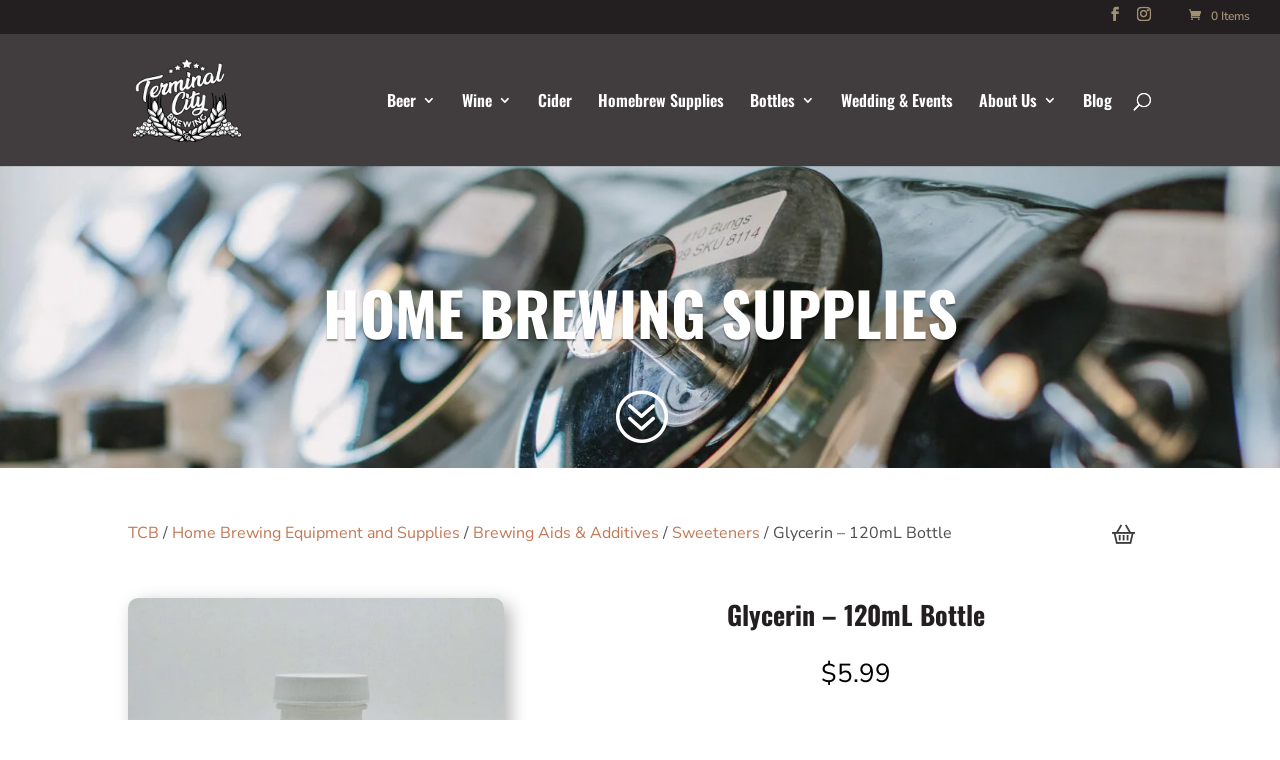

--- FILE ---
content_type: text/css; charset=utf-8
request_url: https://tcbrewing.com/wp-content/cache/min/1/wp-content/plugins/woocommerce-gateway-firstdata/assets/css/blocks/wc-first-data-clover-credit-card-checkout-block.css?ver=1765422648
body_size: -106
content:
.payment_method_first_data_clover_credit_card .wc-block-gateway-container label{position:static;margin:0}.payment_method_first_data_clover_credit_card .wc-block-gateway-container label.required:after{content:" *";color:red}.payment_method_first_data_clover_credit_card.wc-block-card-elements{flex-wrap:wrap}.payment_method_first_data_clover_credit_card .wc-block-gateway-container .wc-block-gateway-input{padding-right:.75em}.payment_method_first_data_clover_credit_card .wc-block-gateway-container.wc-card-number-element{flex-grow:.5}.payment_method_first_data_clover_credit_card .wc-card-postal-code-element{flex-basis:9em}.payment_method_first_data_clover_credit_card .wc-block-gateway-container.wc-card-number-element,.payment_method_first_data_clover_credit_card .wc-block-gateway-container.wc-card-street-address-element{margin-bottom:0}.payment_method_first_data_clover_credit_card .wc-block-gateway-container.wc-card-cvc-element,.payment_method_first_data_clover_credit_card .wc-block-gateway-container.wc-card-expiry-element{margin-left:0}.is-mobile .payment_method_first_data_clover_credit_card .wc-block-gateway-container.wc-card-cvc-element,.is-mobile .payment_method_first_data_clover_credit_card .wc-block-gateway-container.wc-card-expiry-element{margin-left:0;margin-right:0}

--- FILE ---
content_type: text/css; charset=utf-8
request_url: https://tcbrewing.com/wp-content/cache/min/1/wp-content/plugins/advanced-product-quantity/assets/css/afadvfrontstyle.css?ver=1765422787
body_size: -245
content:
.archive .quantity{display:inline-block}.afadv_qnt_fix{max-width:30%;margin:3px;text-align:center}.afadv_qnt_fix_cart{text-align:center}.afadv_dd_fix_qty{margin-right:3px}.afqty{margin-right:10px}.error_msg{color:red}.variations_form input[type="number"]{width:4.235801032em;text-align:center}div.hidden{display:none!important}div.af-hidden{display:none!important}select.af-dropdown-variable-quantity{width:4.235801032em;text-align:center;padding:.6180469716em}

--- FILE ---
content_type: text/css; charset=utf-8
request_url: https://tcbrewing.com/wp-content/cache/min/1/wp-content/plugins/customer-upload-files-for-woocommerce/front/assets/css/Upload_Files_template.css?ver=1765422627
body_size: 1715
content:
#fme_upload_files_preview_product_file{display:block;list-style:none;margin:unset;margin-bottom:6px}#fme_upload_files_preview_cart_file{display:block;list-style:none;margin-bottom:4px}#fme_upload_files_iconpreview{width:24px;display:-webkit-inline-box;cursor:pointer}.fme_upload_files_iconpreviewcartpage{width:13px;display:-webkit-inline-box;cursor:pointer}.fme_upload_files_iconpreviewcheckoutpage,.fme_upload_files_iconpreview_checkout_page{width:13px;display:initial;cursor:pointer}.fme_upload_files_img_thumbnail{width:124px;cursor:pointer}#fme_upload_files_order_row{font-size:14px}.fme_upload_files_iconpreviewcartpage{width:13px;display:-webkit-inline-box;cursor:pointer}#fme_accept_btn,#fme_reject_btn,.upload-file-status{display:none!important}.fmeuploadfile-upload-handler{border:2px dashed #c5c5c5;border-radius:5px;margin-bottom:10px;position:relative}.fmeuploadfile-upload-container{padding:16px 20px}.fmeuploadfile-upload-inner{overflow:hidden;width:100%;white-space:nowrap;text-overflow:ellipsis;font-weight:inherit}.fme-upload-wrap .fmeuploadfile-upload-inner .cd-upload-btn{text-decoration:none;box-shadow:none;padding:0 10px;color:#fff;background-color:#6d6d6d;border-radius:3px}.fmeuploadfile-upload-inner .fmeuploadfile-label{margin:5px 0;line-height:36px;position:relative;display:flex;align-items:center;justify-content:center}.fmeuploadfile-upload-inner .fmeuploadfile-label span.cd-separator{padding:0 10px}.fmeuploadfile-dragover{border-color:#6b6a6a}@media screen and (max-width:767px){.dnd-upload-status .dnd-upload-details .name em{font-weight:400}.dnd-upload-status .dnd-upload-details .name{padding-right:60px}.fmeuploadfile-upload-inner .fmeuploadfile-label{font-size:16px}.product-name{min-width:120px}.product-name .variation .variation-file1 p a img{min-width:100px;height:auto}}@media screen and (max-width:400px){.fmeuploadfile-upload-inner .fmeuploadfile-label{font-size:15px}.fmeuploadfile-label .cd-icon{display:none}}.fileuploaderrormsg{color:red;padding:5px 0;font-style:italic}.fmeviewicons{font-size:35px!important;color:black!important}.upload-btn-wrapper{position:relative;overflow:hidden;display:flex;justify-content:center}.btn_upload{border:2px solid gray;padding:20px 20px;border-radius:8px;font-size:20px;font-weight:700;border:2px dotted #c5c5c5;border-radius:5px;margin-bottom:10px;position:relative;font-size:15px}.upload-btn-wrapper input[type=file]{font-size:100px;position:absolute;left:0;top:0;opacity:0}.main_upload{border:2px dashed #c5c5c5;border-radius:5px;margin-bottom:10px;position:relative}.btn_upload .dashicons{margin-top:2px}.upload-btn-wrapper{position:relative;overflow:hidden;margin-top:4px}.btn_upload_new{border:2px solid gray;color:gray;background-color:#fff;padding:1px 10px;border-radius:1px;font-size:19px;font-weight:700}.upload-btn-wrapper input[type=file]{font-size:100px;position:absolute;left:0;top:0}.upload_btn_for_products{margin-top:unset!important;box-sizing:border-box;margin:0 0 0 5px!important;max-height:38px;text-decoration:none!important;cursor:pointer;display:inline}.upload_btn_for_products *{cursor:pointer;max-height:inherit;max-width:inherit}.fme_download{display:inline!important}.fmelisteditem-upg{list-style:none}.fmelisteditem-upg li{display:flex;display:-webkit-flex;display:-moz-flex;display:-ms-flexbox;display:-o-flex;align-items:center;justify-content:space-between}.fmelisteditem-upg li div{display:flex;align-items:center;justify-content:flex-start;line-height:18px}.fmelisteditem-upg .fmelisteditem-icon{margin:3px 5px}.fme_delete_img{text-decoration:none!important}.fmelisteditem-name-and-image .fmelisteditem-image{width:80px;margin-right:5px}.fmelisteditem-name-and-image .fmelisteditem-image img{width:100%!important}.fme_customer_note_up{width:100%}.fme-uploader-minimal{border:none;padding:14px 0px!important}.fme-uploader-minimal .upload-btn-wrapper{justify-content:flex-start}.fme-uploader-minimal .Outer_upload{display:flex;flex-direction:column-reverse}.fme-uploader-minimal .fmelisteditem-upg{margin-left:0}.fme-upload-button-minimal{padding:14px 22px;border:none}.fme_upload_files_minimalist_info{padding:0;padding-bottom:0}.fme-uploader-simplistic{border:none}.fme-uploader-simplistic .btn_upload,.fme-uploader-file-area-simplistic .btn_upload{background:transparent!important;color:#333!important;border:none}.fme-uploader-simplistic .upload-btn-wrapper{justify-content:flex-start}.fme-uploader-simplistic .fmelisteditem-upg{margin-left:0}.fme-file-uploader-popup-wrapper{position:fixed;top:0;left:0;width:100%;height:100%;background:rgba(0,0,0,.9);z-index:99999;display:none;overflow-y:auto}.fme-file-uploader-popup-wrapper-active{display:block}.fme-file-uploader-popup{width:60%;margin:50px auto;background:#fff;border-radius:10px}.fme-file-uploader-popup-header{display:flex;display:-webkit-flex;display:-moz-flex;display:-ms-flexbox;display:-o-flex;align-items:center;justify-content:space-between;padding:15px;border-bottom:2px solid rgb(230,211,211)}.fme-file-uploader-popup-header h4{font-weight:700;font-size:18px;margin:0}.fme-file-uploader-popup-close-btn{border:none;background:none;padding:0;width:40px;height:40px;border-radius:5px;font-size:18px;text-align:center;cursor:pointer;display:flex;display:-webkit-flex;display:-moz-flex;display:-ms-flexbox;display:-o-flex;align-items:center;justify-content:center}.fme-file-uploader-primary-btn{border:none;background:#333;color:#fff;transition:all .4s;border-radius:4px;padding:8px 15px}.fme-file-uploader-primary-btn:hover{background:#444;color:#fff;transition:all .4s}.fme-file-uploader-popup-body{padding:30px 30px;max-height:450px;overflow-y:auto}.fme-file-uploader-popup-footer{padding:15px;border-top:1px solid #ccc}.fme-file-uploader-popup-footer-buttons{display:flex;align-items:center;justify-content:center}.fme-popup-uploader-row{width:100%;background:transparent;display:flex;display:-webkit-flex;display:-moz-flex;display:-ms-flexbox;display:-o-flex;margin:10px 0;border-bottom:1px solid rgb(204,182,182);padding-top:10px;padding-bottom:10px}.fme-popup-uploader-upload-button{width:20%}.fme-popup-uploader-requirements{width:50%;padding-left:20px}.fme-popup-uploader-requirements-heading{font-size:20px;margin-bottom:15px;font-weight:700}.fme-popup-uploader-requirements ul li{color:#8f8f8f}.fme-popup-uploader-items{width:30%}.fme-popup-uploader-items .fmelisteditem-upg{margin:0}.fme-file-upload-popup-button{width:max-content;padding:10px;background:#333;border-radius:5px;color:#fff;display:flex;align-items:center;margin-top:20px;margin-bottom:20px}.fme-file-upload-popup-button:hover{background:#666;color:#fff}.fme-popup-footer-product-row{display:flex;margin:15px 0}.fme-popup-footer-product-row-thumbnail{width:20%;margin:10px}.fme-popup-footer-product-row-thumbnail img{width:100px;margin:0 auto;display:block}.fme-popup-footer-product-row-info-heading{font-weight:700;color:#333;font-size:20px}.fme-visibility-icon{color:#333;display:inline-block;margin:0 5px;text-decoration:none!important}@media only screen and (max-width:1400px){.fme-file-uploader-popup{width:75%}}@media only screen and (max-width:1200px){.fme-file-uploader-popup{width:85%}}@media only screen and (max-width:1000px){.fme-file-uploader-popup{width:95%}.fme-popup-uploader-row{flex-wrap:wrap}.fme-popup-uploader-upload-button{width:50%}.fme-popup-uploader-requirements{width:50%}.fme-popup-uploader-items{flex-basis:100%}}@media only screen and (max-width:600px){.fme-popup-uploader-row{flex-direction:column;-webkit-flex-direction:column;-moz-flex-direction:column;-ms-flex-direction:column;-o-flex-direction:column}.fme-popup-uploader-upload-button{width:100%}.fme-popup-uploader-requirements{width:100%}.fme-popup-uploader-items{width:100%;flex-basis:100%}.fme-popup-footer-product-row-thumbnail{width:30%}.fme-popup-footer-product-row-thumbnail img{width:100px;margin:1px}.fme-popup-footer-product-row-info-heading{font-weight:700;color:#333;font-size:20px}}.fme-file-cropper-popup-wrapper{position:fixed;top:0;left:0;width:100%;height:100%;background:rgba(0,0,0,.9);z-index:99999;display:none;overflow-y:auto}.fme-file-cropper-popup-wrapper-active{display:block;z-index:9999999999999999}.fme-file-cropper-popup{width:60%;margin:50px auto;background:#fff;border-radius:10px}.fme-file-cropper-popup-header{display:flex;display:-webkit-flex;display:-moz-flex;display:-ms-flexbox;display:-o-flex;align-items:center;justify-content:space-between;padding:15px;border-bottom:2px solid rgb(230,211,211)}.fme-file-cropper-popup-header h4{font-weight:700;font-size:18px;margin:0}.fme-file-cropper-popup-close-btn{border:none;background:none;padding:0;width:40px;height:40px;border-radius:5px;font-size:18px;text-align:center;cursor:pointer;display:flex;display:-webkit-flex;display:-moz-flex;display:-ms-flexbox;display:-o-flex;align-items:center;justify-content:center}.fme-file-cropper-primary-btn{border:none;background:#333;color:#fff;transition:all .4s;border-radius:4px;padding:8px 15px;margin-left:5px}.fme-file-cropper-primary-btn:hover{background:#444;color:#fff;transition:all .4s}.fme-file-cropper-popup-body{padding:30px 30px;max-height:450px;overflow-y:auto}.fme-file-cropper-popup-footer{padding:15px;border-top:1px solid #ccc}.fme-file-cropper-popup-footer-buttons{display:flex;align-items:center;justify-content:center}.fme-file-cropper-view{width:100%;display:flex;align-items:flex-start}.fme-file-cropper-view-crop{width:70%}.fme-file-cropper-view-preview{width:30%;text-align:center}@media only screen and (max-width:1400px){.fme-file-cropper-popup{width:75%}}@media only screen and (max-width:1200px){.fme-file-cropper-popup{width:85%}}@media only screen and (max-width:1000px){.fme-file-cropper-popup{width:95%}.fme-file-cropper-view{flex-direction:column}.fme-file-cropper-view-crop{width:100%}.fme-file-cropper-view-preview{width:50%;text-align:center}}@media only screen and (max-width:600px){.fme-file-cropper-view{flex-direction:column}.fme-file-cropper-view-preview{width:250px;text-align:center}}.fme-front-table-td a,.fme-front-table-td button{text-align:center;display:block;margin:3px auto}

--- FILE ---
content_type: text/css; charset=utf-8
request_url: https://tcbrewing.com/wp-content/cache/min/1/wp-content/plugins/customer-upload-files-for-woocommerce/front/assets/css/fmecc-progress-bars.css?ver=1765422627
body_size: 48
content:
.fmecc-progressbar-container{margin:20px auto;width:100%;text-align:center}.fmecc-progressor{text-align:center;color:#fff;font-size:12px;width:0%;height:18px;line-height:18px;transition:width 0.7s}.fmecc-progress{padding:3px;background:rgba(0,0,0,.25);border-radius:6px;box-shadow:inset 0 1px 2px rgba(0,0,0,.25),0 1px rgba(255,255,255,.08)}.fmecc-progress-bar{background-color:#ee303c;border-radius:4px;transition:0.4s linear;transition-property:width,background-color}.fmecc-progress-striped .fmecc-progress-bar{background-color:#3c6e71;width:0%;background-image:linear-gradient(45deg,#353535 25%,transparent 25%,transparent 50%,#353535 50%,#353535 75%,transparent 75%,transparent)}@keyframes progressAnimationStrike{from{width:0}to{width:100%}}.fmecc-progress2{padding:3px;border-radius:30px;background:rgba(0,0,0,.25);box-shadow:inset 0 1px 2px rgba(0,0,0,.25),0 1px rgba(255,255,255,.08)}.fmecc-progress-bar2{border-radius:30px;background-image:linear-gradient(to bottom,rgba(255,255,255,.3),rgba(255,255,255,.05));transition:0.4s linear;transition-property:width,background-color}.fmecc-progress-moved .fmecc-progress-bar2{width:0%;background-color:#ef476f}@keyframes progressAnimation{0%{width:0%;background-color:#f9bcca}100%{width:100%;background-color:#ef476f}}.fmecc-progress-bar3{border-radius:4px;background-image:linear-gradient(to right,#355070,#6d597a,#b56576,#e56b6f,#eaac8b,#ff2d55);transition:0.4s linear;transition-property:width,background-color}.fmecc-progress-infinite .fmecc-progress-bar3{width:0%;background-image:linear-gradient(to right,#355070,#6d597a,#b56576,#e56b6f,#eaac8b,#ff2d55);animation:colorAnimation 1s infinite}@keyframes colorAnimation{0%{background-image:linear-gradient(to right,#355070,#6d597a,#b56576,#e56b6f,#eaac8b,#ff2d55)}20%{background-image:linear-gradient(to right,#6d597a,#b56576,#e56b6f,#eaac8b,#ff2d55,#355070)}40%{background-image:linear-gradient(to right,#b56576,#e56b6f,#eaac8b,#ff2d55,#355070,#6d597a)}60%{background-image:linear-gradient(to right,#e56b6f,#eaac8b,#ff2d55,#355070,#6d597a,#b56576)}100%{background-image:linear-gradient(to right,#eaac8b,#ff2d55,#355070,#6d597a,#b56576,#e56b6f)}}

--- FILE ---
content_type: text/css; charset=utf-8
request_url: https://tcbrewing.com/wp-content/cache/min/1/wp-content/plugins/divi-shop-builder/includes/css/divi-shop-builder-styles.css?ver=1765422648
body_size: -156
content:
@font-face{font-display:swap;font-family:"Divi Shop Builder";src:url(../../../../../../../../plugins/divi-shop-builder/includes/media/fonts/divishopbuilder.eot);src:url("../../../../../../../../plugins/divi-shop-builder/includes/media/fonts/divishopbuilder.eot#iefix") format("embedded-opentype"),url(../../../../../../../../plugins/divi-shop-builder/includes/media/fonts/divishopbuilder.woff2) format("woff2"),url(../../../../../../../../plugins/divi-shop-builder/includes/media/fonts/divishopbuilder.woff) format("woff"),url(../../../../../../../../plugins/divi-shop-builder/includes/media/fonts/divishopbuilder.ttf) format("truetype")}@font-face{font-display:swap;font-family:"DSB-Mini-Cart";src:url(../../../../../../../../plugins/divi-shop-builder/includes/media/fonts/DSB-Mini-Cart.eot);src:url("../../../../../../../../plugins/divi-shop-builder/includes/media/fonts/DSB-Mini-Cart.eot#iefix") format("embedded-opentype"),url(../../../../../../../../plugins/divi-shop-builder/includes/media/fonts/DSB-Mini-Cart.woff) format("woff"),url(../../../../../../../../plugins/divi-shop-builder/includes/media/fonts/DSB-Mini-Cart.ttf) format("truetype")}

--- FILE ---
content_type: text/css; charset=utf-8
request_url: https://tcbrewing.com/wp-content/themes/Divi%20Child/style.css?ver=4.27.4
body_size: -388
content:
/**
 * Theme Name: Terminal City Brewing
 * Template:   Divi
 * ...other header fields
 */

--- FILE ---
content_type: text/css; charset=utf-8
request_url: https://tcbrewing.com/wp-content/et-cache/835/et-core-unified-cpt-tb-1590-tb-4196-deferred-835.min.css?ver=1765450108
body_size: -181
content:
.et_pb_section_0_tb_footer.et_pb_section{padding-top:12px;background-color:#413d3e!important}.et_pb_row_0_tb_footer.et_pb_row{padding-top:0px!important;padding-bottom:0px!important;margin-top:0px!important;margin-bottom:0px!important;padding-top:0px;padding-bottom:0px}.et_pb_text_0_tb_footer,.et_pb_text_1_tb_footer{padding-top:20px!important}.et_pb_image_0_tb_footer{padding-top:5px;padding-bottom:0px;margin-top:0px!important;margin-bottom:0px!important;text-align:center}.et_pb_row_1_tb_footer.et_pb_row{padding-top:0px!important;padding-bottom:0px!important;padding-top:0px;padding-bottom:0px}.et_pb_text_2_tb_footer.et_pb_text{color:#C17854!important}.et_pb_text_2_tb_footer{padding-top:0px!important;padding-bottom:0px!important}@media only screen and (min-width:981px){.et_pb_image_0_tb_footer{width:125px}}@media only screen and (max-width:980px){.et_pb_image_0_tb_footer{width:125px}.et_pb_image_0_tb_footer .et_pb_image_wrap img{width:auto}}@media only screen and (max-width:767px){.et_pb_image_0_tb_footer{width:100px}.et_pb_image_0_tb_footer .et_pb_image_wrap img{width:auto}}